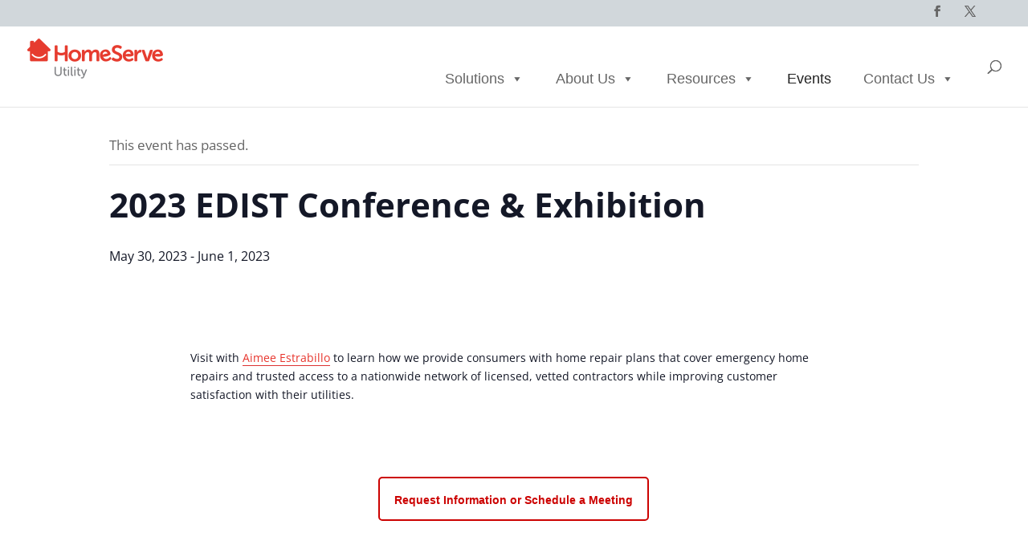

--- FILE ---
content_type: text/css
request_url: https://energysolutions.homeserve.ca/wp-content/et-cache/102114/et-core-unified-102114.min.css?ver=1724178260
body_size: 12668
content:
.fa{line-height:inherit!important}.fa-ul{list-style-type:none!important}.fa-li{top:0px!important}@-webkit-keyframes blurb-ripple-out{100%{top:-12px;right:-12px;bottom:-12px;left:-12px;opacity:0}}@keyframes blurb-ripple-out{100%{top:-12px;right:-12px;bottom:-12px;left:-12px;opacity:0}}.blurb-ripple-out .et-pb-icon{display:inline-block;vertical-align:middle;-webkit-transform:perspective(1px) translateZ(0);transform:perspective(1px) translateZ(0);box-shadow:0 0 1px transparent;position:relative}.blurb-ripple-out .et-pb-icon:before{content:'';position:absolute;border:#e7342c solid 6px;border-radius:50%;top:0;right:0;bottom:0;left:0;-webkit-animation-duration:1s;animation-duration:1s}.blurb-ripple-out:hover .et-pb-icon:before,.blurb-ripple-out:focus .et-pb-icon:before,.blurb-ripple-out:active .et-pb-icon:before{-webkit-animation-name:blurb-ripple-out;animation-name:blurb-ripple-out}.b3_blurb_1 img{-webkit-transition:all .5s ease;-moz-transition:all .5s ease;-ms-transition:all .5s ease;-o-transition:all .5s ease;transition:all .5s ease;-ms-transform:scale(1.05);-webkit-transform:scale(1.05);transform:scale(1.05);-webkit-transform-origin:bottom;-moz-transform-origin:bottom;-ms-transform-origin:bottom;-o-transform-origin:bottom;transform-origin:bottom;border-radius:10px 10px 0 0;-webkit-border-radius:10px 10px 0 0;-moz-border-radius:10px 10px 0 0}.b3_blurb_1{border:none!important;border-radius:10px;-moz-border-radius:10px;-webkit-border-radius:10px;-o-border-radius:10px;overflow:hidden;width:100%;position:relative;z-index:1;-webkit-transition:all .5s ease-in-out;-moz-transition:all .5s ease-in-out;-ms-transition:all .5s ease-in-out;-o-transition:all .5s ease-in-out;box-shadow:0 20px 100px rgba(212,215,217,.5);-webkit-box-shadow:0 20px 100px rgba(212,215,217,.5);-moz-box-shadow:0 20px 100px rgba(212,215,217,.5);-o-box-shadow:0 20px 100px rgba(212,215,217,.5)}.b3_blurb_1:hover{box-shadow:0 40px 100px rgb(212,215,217);-webkit-box-shadow:0 40px 100px rgb(212,215,217);-moz-box-shadow:0 40px 100px rgb(212,215,217);-o-box-shadow:0 40px 100px rgb(212,215,217)}.b3_blurb_1:hover img{-ms-transform:scale(1.00)!important;-webkit-transform:scale(1.00)!important;transform:scale(1.00)!important;-webkit-transition:all 1000ms cubic-bezier(0.170,0.690,0.470,0.995);-moz-transition:all 1000ms cubic-bezier(0.170,0.690,0.470,0.995);-o-transition:all 1000ms cubic-bezier(0.170,0.690,0.470,0.995);transition:all 1000ms cubic-bezier(0.170,0.690,0.470,0.995)}.b3_blurb_1 .et_pb_main_blurb_image{margin-bottom:20px;text-align:centre}.blurb_link{display:block;margin-top:20px;text-transform:uppercase;font-weight:700;letter-spacing:0;-webkit-transition:all .4s ease-in-out;-moz-transition:all .4s ease-in-out;-ms-transition:all .4s ease-in-out;-o-transition:all .4s ease-in-out}.blurb_link:hover{letter-spacing:1px;-webkit-transition:all .4s ease-in-out;-moz-transition:all .4s ease-in-out;-ms-transition:all .4s ease-in-out;-o-transition:all .4s ease-in-out}.partner_blurb img{-webkit-transition:all .5s ease;-moz-transition:all .5s ease;-ms-transition:all .5s ease;-o-transition:all .5s ease;transition:all .5s ease;-ms-transform:scale(1.05);-webkit-transform:scale(1.05);transform:scale(1.05);-webkit-transform-origin:bottom;-moz-transform-origin:bottom;-ms-transform-origin:bottom;-o-transform-origin:bottom;transform-origin:bottom;border-radius:10px 10px 0 0;-webkit-border-radius:10px 10px 0 0;-moz-border-radius:10px 10px 0 0}.partner_blurb{border:none!important;border-radius:10px;-moz-border-radius:10px;-webkit-border-radius:10px;-o-border-radius:10px;overflow:hidden;width:100%;position:relative;z-index:1;-webkit-transition:all .5s ease-in-out;-moz-transition:all .5s ease-in-out;-ms-transition:all .5s ease-in-out;-o-transition:all .5s ease-in-out;box-shadow:0 20px 100px rgba(212,215,217,.5);-webkit-box-shadow:0 20px 100px rgba(212,215,217,.5);-moz-box-shadow:0 20px 100px rgba(212,215,217,.5);-o-box-shadow:0 20px 100px rgba(212,215,217,.5)}.partner_blurb:hover{box-shadow:0 40px 100px rgb(212,215,217);-webkit-box-shadow:0 40px 100px rgb(212,215,217);-moz-box-shadow:0 40px 100px rgb(212,215,217);-o-box-shadow:0 40px 100px rgb(212,215,217)}.partner_blurb:hover img{-ms-transform:scale(1.00)!important;-webkit-transform:scale(1.00)!important;transform:scale(1.00)!important;-webkit-transition:all 1000ms cubic-bezier(0.170,0.690,0.470,0.995);-moz-transition:all 1000ms cubic-bezier(0.170,0.690,0.470,0.995);-o-transition:all 1000ms cubic-bezier(0.170,0.690,0.470,0.995);transition:all 1000ms cubic-bezier(0.170,0.690,0.470,0.995)}.partner_blurb .et_pb_main_blurb_image{margin-bottom:20px;text-align:centre}p{font-size:1.2em!important;line-height:1.5em!important}h1,.h1{font-family:museo-sans-rounded-500,sans-serif}h4{padding:15px 0 15px 0!important;line-height:1.3em!important}h3,.h3{font-weight:700!important;margin:20px 0px 0px 0px!important}.h4 .widget-title{font-size:1.5em!important}h4,.et_pb_circle_counter h3,.et_pb_number_counter h3,.et_pb_column_1_3 .et_pb_post h2,.et_pb_column_1_4 .et_pb_post h2,.et_pb_blog_grid h2,.et_pb_column_1_3 .et_quote_content blockquote p,.et_pb_column_3_8 .et_quote_content blockquote p,.et_pb_column_1_4 .et_quote_content blockquote p,.et_pb_blog_grid .et_quote_content blockquote p,.et_pb_column_1_3 .et_link_content h2,.et_pb_column_3_8 .et_link_content h2,.et_pb_column_1_4 .et_link_content h2,.et_pb_blog_grid .et_link_content h2,.et_pb_column_1_3 .et_audio_content h2,.et_pb_column_3_8 .et_audio_content h2,.et_pb_column_1_4 .et_audio_content h2,.et_pb_blog_grid .et_audio_content h2,.et_pb_column_3_8 .et_pb_audio_module_content h2,.et_pb_column_1_3 .et_pb_audio_module_content h2,.et_pb_gallery_grid .et_pb_gallery_item h3,.et_pb_portfolio_grid .et_pb_portfolio_item h2,.et_pb_filterable_portfolio_grid .et_pb_portfolio_item h2{font-size:1.7em!important}.et_pb_blog_0_tb_body .et_pb_post .entry-title a,.et_pb_blog_0_tb_body .not-found-title,.et_pb_blog_1_tb_body .et_pb_post .entry-title a,.et_pb_blog_1_tb_body .not-found-title{line-height:1.2em!important}#et_search_icon:hover,.mobile_menu_bar:before,.mobile_menu_bar:after,.et_toggle_slide_menu:after,.et-social-icon a:hover,.et_pb_sum,.et_pb_pricing li a,.et_pb_pricing_table_button,.et_overlay:before,.entry-summary p.price ins,.et_pb_member_social_links a:hover,.et_pb_widget li a:hover,.et_pb_filterable_portfolio .et_pb_portfolio_filters li a.active,.et_pb_filterable_portfolio .et_pb_portofolio_pagination ul li a.active,.et_pb_gallery .et_pb_gallery_pagination ul li a.active,.wp-pagenavi span.current,.wp-pagenavi a:hover,.nav-single a,.tagged_as a,.posted_in a{font-size:1em!important}.et_pb_widget a{font-size:1.2em!important;line-height:1.5em!important}.et_pb_widget ol li ol li,.et_pb_widget ul li ul li{font-size:1em!important;line-height:1em!important;padding-bottom:.4em!important}.et_pb_widget a{font-size:1em!important}ul li{font-size:1.2em!important;line-height:1.5em!important}ul{list-style-position:outside}.et_pb_widget ol li ol li,.et_pb_widget ul li ul li{font-size:1em!important;line-height:1em!important;padding-bottom:.4em!important}@media only screen and (max-width:780px){.et_pb_section_0{max-width:780px!important}}@media only screen and (min-width:1274px){.et_header_style_left #et-top-navigation,.et_header_style_left .et-fixed-header #et-top-navigation{margin-top:-65px!important}}@media only screen and (max-width:1273px){.et_header_style_left #et-top-navigation,.et_header_style_left .et-fixed-header #et-top-navigation{margin-top:-65px!important;margin-left:70px!important}}.one-column .et_pb_module{-moz-column-count:1;-moz-column-gap:1em;-webkit-column-count:1;-webkit-column-gap:1em;column-count:1;column-gap:1em}@media only screen and (min-width:600px){.two-column{-moz-column-count:2;-moz-column-gap:1em;-webkit-column-count:2;-webkit-column-gap:1em;column-count:2;column-gap:1em}}@media only screen and (min-width:600px){.three-column{-moz-column-count:3;-moz-column-gap:2em;-webkit-column-count:3;-webkit-column-gap:2em;column-count:3;column-gap:2em}}@media only screen and (min-width:375px){.four-column{-moz-column-count:4;-webkit-column-count:4;column-count:1}}.seven_columns .et_pb_module{width:14.28%;float:left}@media only screen and (max-width:800px){.et-search-form input{margin-top:-75px!important;font-weight:600!important;background:#fff!important;width:80%!important}}@media only screen and (max-width:500px){.et_top_search{margin:-150px 25px 0 0!important}}@media only screen and (min-width:500px){.et-search-form input{font-weight:600!important;color:rgb(255,6,6)!important;background:#fff!important}}@media only screen and (max-width:1273px){.et-search-form input{font-weight:600!important;background:#fff!important;width:100%!important}}@media only screen and (max-width:1273px){#et_top_search{margin-top:15px!important}}@media only screen and (min-width:1273px){#et_top_search{margin-top:25px!important}}@media only screen and (min-width:1273px){.et-search-form{width:60%;font-weight:300!important;color:rgb(255,6,6)!important;border:1px #000 solid!important;background:#fff!important}}@media only screen and (max-width:500px){.et-search-form{font-weight:300!important;color:rgb(255,6,6)!important;border:1px #000 solid!important;background:#fff!important}}@media only screen and (min-width:500px){.form.et-search-form{background:#fff!important;z-index:100!important;width:100%!important}}@media only screen and (max-width:500px){.form.et-search-form{background:#fff!important;z-index:100!important}}@media only screen and (max-width:850px){#et_top_search{float:right!important;margin:-65px 25px 0 0!important}}#et_search_icon:hover,.mobile_menu_bar:before,.mobile_menu_bar:after,.et_toggle_slide_menu:after,.et-social-icon a:hover,.et_pb_sum,.et_pb_pricing li a,.et_pb_pricing_table_button,.et_overlay:before,.entry-summary p.price ins,.et_pb_member_social_links a:hover,.et_pb_widget li a:hover,.et_pb_filterable_portfolio .et_pb_portfolio_filters li a.active,.et_pb_filterable_portfolio .et_pb_portofolio_pagination ul li a.active,.et_pb_gallery .et_pb_gallery_pagination ul li a.active,.wp-pagenavi span.current,.wp-pagenavi a:hover,.nav-single a,.tagged_as a,.posted_in a{font-size:1em!important}@media only screen and (min-width:600px){#et-info-email:before,#et-info-phone:before,#et_search_icon:before,.comment-reply-link:after,.et-cart-info span:before,.et-pb-arrow-next:before,.et-pb-arrow-prev:before,.et-social-icon a:before,.et_audio_container .mejs-playpause-button button:before,.et_audio_container .mejs-volume-button button:before,.et_overlay:before,.et_password_protected_form .et_submit_button:after,.et_pb_button:after,.et_pb_contact_reset:after,.et_pb_contact_submit:after,.et_pb_font_icon:before,.et_pb_newsletter_button:after,.et_pb_pricing_table_button:after,.et_pb_promo_button:after,.et_pb_testimonial:before,.et_pb_toggle_title:before,.form-submit .et_pb_button:after,.mobile_menu_bar:before,a.et_pb_more_button:after{margin-top:-25px!important}}@media only screen and (min-width:981px){.logo_container{padding:0px!important;margin-top:-45px!important;height:80px!important}}@media only screen and (min-width:981px){#logo{max-height:100%!important;margin-top:-50px!important}}@media only screen and (max-width:980px){#logo{max-height:90%!important;padding-bottom:5px!important}}@media only screen and (max-width:980px){et_header_style_left .logo_container{padding-top:15px!important}}.et_pb_slider .et_pb_slide_0.et_pb_slide .et_pb_slide_description .et_pb_slide_title,.et_pb_slider .et_pb_slide_3.et_pb_slide .et_pb_slide_description .et_pb_slide_title{font-family:museo-sans-rounded-500,sans-serif}.et_pb_slider .et_pb_slide_0.et_pb_slide .et_pb_slide_description .et_pb_slide_title{font-family:museo-sans-rounded-500,sans-serif}.et_pb_slider.et_pb_module .et_pb_slide_0.et_pb_slide .et_pb_slide_description .et_pb_slide_content{word-wrap:break-word!important}.et_pb_pricing_table_wrap{align-items:normal}@media only screen and (min-width:981px){.et_header_style_left #et-top-navigation{padding-top:40px!important}}@media only screen and (min-width:981px){body.et_fixed_nav.et_secondary_nav_enabled #main-header{height:100px!important;padding-top:70px!important}}#mega-menu-wrap-primary-menu #mega-menu-primary-menu>li.mega-menu-item>a.mega-menu-link{padding:0 20px 0 20px!important}#et-info,#et-secondary-menu>ul>li a{margin-right:15px!important}.entry-content tr td{border-top:none!important}#main-content{margin-top:65px!important}.sfsiaftrpstwpr{margin-top:55px}.single-tribe_events .tribe-events .tribe-events-c-subscribe-dropdown,.tribe-block__events-link .tribe-events .tribe-events-c-subscribe-dropdown{display:none!important}.single-tribe_events .tribe-events .tribe-events-c-subscribe-dropdown,.tribe-block__events-link .tribe-events .tribe-events-c-subscribe-dropdown{display:none!important}